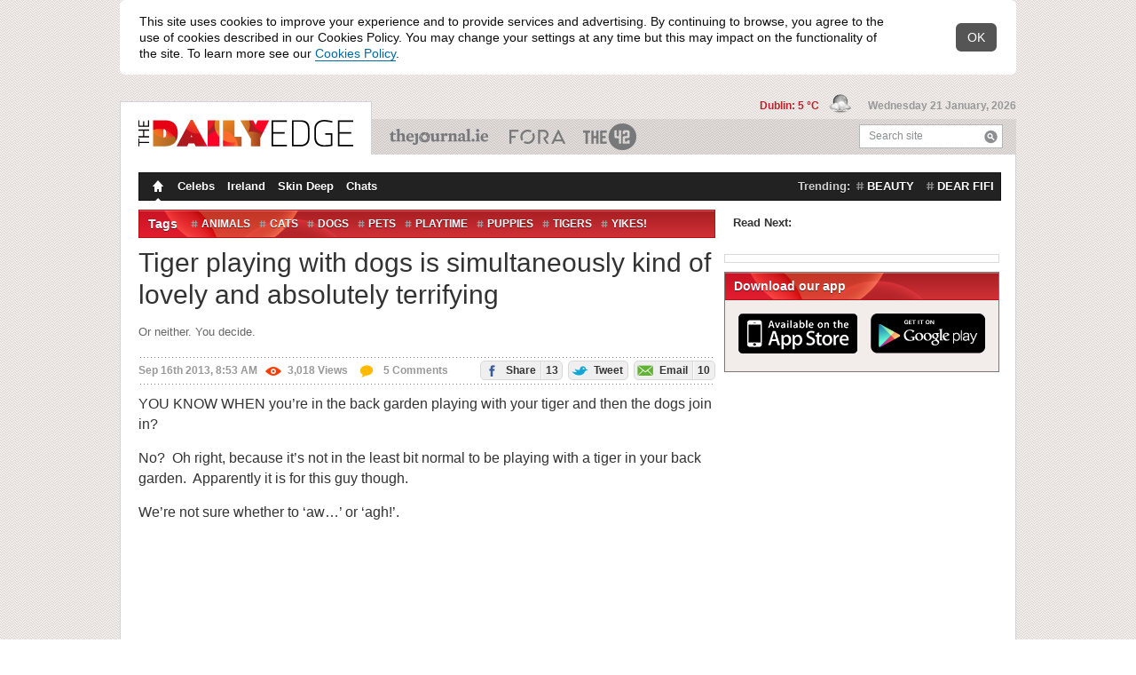

--- FILE ---
content_type: text/html; charset=utf-8
request_url: https://www.dailyedge.ie/tiger-plays-with-dogs-1085038-Sep2013/?utm_source=thedailyedge
body_size: 15870
content:
<!DOCTYPE html PUBLIC "-//W3C//DTD XHTML 1.0 Transitional//EN" "http://www.w3.org/TR/xhtml1/DTD/xhtml1-transitional.dtd">
<html xmlns="http://www.w3.org/1999/xhtml"  class="theme--thedailyedge new-tag-design-feature-flag new-masthead-design-feature-flag new-compact-masthead-design-feature-flag viewable-ads new-spotlight-design-feature-flag" style="" lang="en" xml:lang="en" xmlns:og="http://opengraphprotocol.org/schema/">
    <head>

        <script type="text/javascript" src="//b0.thejournal.ie/meta/js/meta-bugfix.js?v=20250505"></script>
        
        <meta http-equiv="Content-Type" content="text/html; charset=utf-8" />
        <title>Tiger playing with dogs is simultaneously kind of lovely and absolutely terrifying</title>
        <script src="//d2wy8f7a9ursnm.cloudfront.net/v7/bugsnag.min.js"></script>
<script type="text/javascript"  src="//b0.thejournal.ie/bugsnag/js/bugsnag-fallback-dummy-object.js"></script>
<script type="application/json" id="bugsnagConfig">{"apiKey":"d8ea1607a1890612140d557a3e0159b8","releaseStage":"production","appVersion":"20260120200025"}</script>
<script>
    let bugsnagConfig = JSON.parse(document.getElementById("bugsnagConfig").innerHTML);
    Bugsnag.start(bugsnagConfig)
</script>
        <div class="page-section">
<div style="display: none" id="notify-container">
    <div class="notify-text">
        This site uses cookies to improve your experience and to provide services and advertising.
        By continuing to browse, you agree to the use of cookies described in our Cookies Policy.
        You may change your settings at any time but this may impact on the functionality of the site.
        To learn more see our <a href="/cookies-privacy-policy/" rel="external" target="_blank">Cookies Policy</a>.
    </div>
    <div class="notify-close">
        <span>OK</span>
    </div>
</div>
</div>
    <script type="text/javascript">

        var CookieConsentBanner = {
            closed: false,
        };
        var CookieConsentListener = {};
        CookieConsentListener.onFunctionalConsentChange = function(callback) {};
        CookieConsentListener.onPerformanceConsentChange = function(callback) {};
        CookieConsentListener.onTargetingConsentChange = function(callback) {};

        var CookieConsentRepository = {};
        CookieConsentRepository.fetch = function(callback) {
            return {
                performance: true,
                targeting: true
            }
        };
        CookieConsentRepository.hasUserDecided = function () {
            return false;
        }

        CookieConsentBanner.whenReady = function () {
            var intervalDelayInMs = 10;

            return new Promise(function (resolve, reject) {
                var waitForDom = setInterval(function () {
                    if (document.readyState === "loading") {
                        return;
                    }

                    if (document.getElementById('notify-container') === null) {
                        reject("Cookie notice element not found");
                    }

                    clearInterval(waitForDom);

                    resolve();
                }, intervalDelayInMs)
            });
        }

        CookieConsentBanner.onClose = function () {
            var intervalDelayInMs = 10;

            return new Promise(function (resolve, reject) {
                var waitForClosed = setInterval(function () {
                    if ((!CookieConsentBanner.closed)) {
                        return;
                    }

                    clearInterval(waitForClosed);

                    resolve();
                }, intervalDelayInMs)
            });
        }

        // Existing cookie notice logic
        document.addEventListener("DOMContentLoaded", function() {
            var cookieNotification = document.getElementById('notify-container');
            if (!cookieNotification) {
                return;
            }
            cookieNotification.style.display = 'block';
        });

        function setCookieNotice() {
            $.cookie('cookies_notice', "1", {
                expires: 1095,
                path: "/"
            });
        }

        var i;
        var closeButtons = document.getElementsByClassName('notify-close');
        for (i = 0; i < closeButtons.length; i++) {
            closeButtons[i].addEventListener('click', function(){
                setCookieNotice();
                $("#notify-container").hide();
                CookieConsentBanner.closed = true;
            });
        }

        var notifyContainer = document.getElementById('notify-container');
        var notifyLinks = notifyContainer ? notifyContainer.getElementsByTagName('a') : [];
        for (i = 0; i < notifyLinks.length; i++) {
            notifyLinks[i].addEventListener('click', function(e){
                e.preventDefault();
                setCookieNotice();
                location.href = $(this).attr('href');
            });
        }



    </script>

        
        <meta name="author" content="Louise McSharry"/>
                    <link href="//b0.thejournal.ie/desktop/i/thedailyedge/favicon.ico" type="image/x-icon" rel="icon" />
            <link href="//b0.thejournal.ie/desktop/i/thedailyedge/favicon.ico" type="image/x-icon" rel="shortcut icon" />
            <link href="//b0.thejournal.ie/desktop/i/thedailyedge/apple-touch-icon.png" rel="apple-touch-icon" />
        
        <link href="https://fonts.googleapis.com/css?family=Source+Sans+Pro:200,200i,300,300i,400,400i,600,600i,700,700i,900,900i" rel="stylesheet">
                    <meta property="al:ios" name="al:ios" />            <meta property="al:ios:url" name="al:ios:url" content="dailyedgeie://article/1085038" />
            <meta property="al:ios:app_name" name="al:ios:app_name" content="DailyEdge.ie" />
            <meta property="al:ios:app_store_id" name="al:ios:app_store_id" content="665198243" />
                        <meta property="al:ios:url" name="al:ios:url" content="jrnl://article/1085038" />
            <meta property="al:ios:app_name" name="al:ios:app_name" content="TheJournal.ie" />
            <meta property="al:ios:app_store_id" name="al:ios:app_store_id" content="409359491" />
                        <meta property="al:android" name="al:android" />            <meta property="al:android:url" name="al:android:url" content="dailyedgeie://article/1085038?source=fbal" />
            <meta property="al:android:app_name" name="al:android:app_name" content="DailyEdge.ie" />
            <meta property="al:android:package" name="al:android:package" content="com.distilledmedia.dailyedge" />
                        <meta property="al:android:url" name="al:android:url" content="jrnl://article/1085038" />
            <meta property="al:android:app_name" name="al:android:app_name" content="TheJournal.ie" />
            <meta property="al:android:package" name="al:android:package" content="com.distilledmedia.thejournal" />
            <meta name="apple-itunes-app" content="app-id=665198243, app-argument=https://www.dailyedge.ie/tiger-plays-with-dogs-1085038-Sep2013/">
<script type="text/javascript">
    document.documentElement.className+=' js';
    var ajaxurl = '//www.dailyedge.ie/ajax.php';
    var stats_url = 'https://www.dailyedge.ie/statsscript.php';
    var current_url = 'www.dailyedge.ie/tiger-plays-with-dogs-1085038-Sep2013/?utm_source=thedailyedge';
    var load_time = '2026-01-21 04:41:23';
    var current_post_id = 1085038;
    var current_post_permalink = 'https://www.dailyedge.ie/tiger-plays-with-dogs-1085038-Sep2013/';
    var stats_key = "c9f8d8037ed62f43b2f8a6f85ff8507a";
    var wp_logged_in = false;
    var current_title = "Tiger playing with dogs is simultaneously kind of lovely and absolutely terrifying";
    var current_content_classification = "";
    var current_primary_category = "";


    window.jrnl_social_connected = false;

    var _sf_startpt=(new Date()).getTime()

    var app_cookie_domain = '.dailyedge.ie';
    var session_domain = "https://www.thejournal.ie";
    var root_domain = "thejournal.ie";
</script>
<script type="text/javascript" src="https://www.thejournal.ie/utils/sync_session_cookie.php?domain=.dailyedge.ie&loggedin=0"></script>
<script type="text/javascript">
    var sync_sess = "https://www.thejournal.ie/utils/sync_session_cookie.php?domain=.dailyedge.ie&loggedin=0";
</script>
<script type="text/javascript">
    document.domain = "dailyedge.ie";

    window.on_front = true;
                window.authenticator = '';
    window.login_expires = 1926736883;

                window.fbAsyncInit = function() {
                FB.init({appId: "116141121768215", status: true, cookie: true,
                xfbml: true});
                                        if(typeof sync_with_server != 'undefined')
                        {
                            sync_with_server();
                        }
                                    };
            (function(d){
                var js, id = 'facebook-jssdk'; if (d.getElementById(id)) {return;}
                js = d.createElement('script'); js.id = id; js.async = true;
                js.src = "//connect.facebook.net/en_US/all.js";
                d.getElementsByTagName('head')[0].appendChild(js);
            }(document));
                window.email_permission = false;
</script>
        <link rel="alternate" type="application/rss+xml" title="The Daily Edge &raquo; Feed" href="/feed/" />

                    <script src="//ajax.googleapis.com/ajax/libs/jquery/1.7.2/jquery.min.js"></script>
            <script>
                window.jQuery || document.write('<script src="https://b0.thejournal.ie/desktop/js/jquery-1.7.2.min.js"><\/script>')
            </script>
        
        <script>
            // viewability js
            _jrnl_viewability = {"enabled":true};
            _jrnl_sidebar = {"enabled":true};
        </script>

        <script type="text/javascript" src="https://www.gstatic.com/charts/loader.js"></script>
        <script src="https://unpkg.com/@dotlottie/player-component@latest/dist/dotlottie-player.mjs" type="module"></script>

        
                <script type='text/javascript'>
                    var is_box_window = false;
                    var is_box_name = '';
                </script>

            
            <script type="text/javascript" src="//b0.thejournal.ie/desktop/js/build/current-ecafca087a.js"></script>
            <script type="text/javascript" src="//b0.thejournal.ie/desktop/js/build/legacy-common-77983633fb.js"></script>

            <script type="text/javascript" src=""></script>

            <script defer src="https://www.gstatic.com/firebasejs/9.13.0/firebase-app-compat.js"></script>
<script defer src="https://www.gstatic.com/firebasejs/9.13.0/firebase-auth-compat.js"></script>
<script defer src="https://www.gstatic.com/firebasejs/ui/6.0.2/firebase-ui-auth.js"></script>
<link type="text/css" rel="stylesheet" href="https://www.gstatic.com/firebasejs/ui/6.0.2/firebase-ui-auth.css" />
<script id="google-gsi-script" src="https://accounts.google.com/gsi/client"></script>
<script type="application/json" id="firebaseConfig">{"apiKey":"AIzaSyD39iPmw7w0Tl-SXBt9dfBgWfJywmZggUU","authDomain":"www.thejournal.ie","databaseURL":"https:\/\/account-membership-prototype.firebaseio.com","projectId":"account-membership-prototype","storageBucket":"account-membership-prototype.appspot.com","messagingSenderId":"488317035541","appId":"1:488317035541:web:d743aaeed2801117"}</script>
<script type="application/json" id="googleOauth2ClientId">488317035541-o734egea7ca06up6bssj7i6hs6v8pog6.apps.googleusercontent.com</script>

            
                            <link rel='shortlink' href='https://dailyedge.ie/1085038' />
                    <link rel="stylesheet" type="text/css" href="//b0.thejournal.ie/desktop/css/build/desktop-09390e3f1f.css" />
        <link rel="stylesheet" type="text/css" href="//b0.thejournal.ie/desktop/css/build/legacy-common-9cc03a170f.css" />
        <link rel="stylesheet" type="text/css" href="//b0.thejournal.ie/merge.php?css=~thedailyedge&view_type=desktop&v=f068a609-5b88-4c96-b35c-8a60626c5549" />
        
        <meta name="description" content="Or neither. You decide." />
        <meta name="keywords" content="Animals, Cats, Dogs, pets, playtime, Puppies, Tigers, Yikes!" />
        <meta name="news_keywords" content="Animals, Cats, Dogs, pets, playtime, Puppies, Tigers, Yikes!" />
<link rel="alternate" href="android-app://com.distilledmedia.thejournal/edge_ie/article/1085038" />
<link rel="canonical" href="https://www.dailyedge.ie/tiger-plays-with-dogs-1085038-Sep2013/" /><link href="https://plus.google.com/u/0/117479407302263832775" rel="author" /><meta name="fb:app_id" content="116141121768215" />
<meta property="og:type" content="article"/>
<meta property="og:title" content="Tiger playing with dogs is simultaneously kind of lovely and absolutely terrifying"/>
<meta property="og:description" content="Or neither. You decide."/>
<meta property="og:url" content="https://www.dailyedge.ie/tiger-plays-with-dogs-1085038-Sep2013/"/>
<meta property="og:image" content="https://img2.thejournal.ie/article/1085038/river/?height=400&version=1085065"/>
<meta property="og:article:author" content="Louise McSharry"/>
<meta property="og:site_name" content="The Daily Edge"/>
<meta property="article:author" content="https://www.dailyedge.ie/author/louise-mcsharry/"/>
<meta property="article:post_date" content="2013-09-16T08:53:06+0100"/>
<meta property="article:post_modified" content="2013-09-16T09:30:22+0100"/>
<meta property="article:published_time" content="2013-09-16T08:53:06Z"/>
<meta property="article:modified_time" content="2013-09-16T09:30:22Z"/>
<meta property="fb:pages" content="412190068820103"/>
<meta name="twitter:card" content="summary_large_image" >
<meta name="twitter:image" content="https://img2.thejournal.ie/article/1085038/listing?version=1085065&amp;width=590" >
<meta name="twitter:title" content="Tiger playing with dogs is simultaneously kind of lovely and absolutely terrifying" >
<meta name="twitter:url" content="https://www.dailyedge.ie/tiger-plays-with-dogs-1085038-Sep2013/" >
<meta name="twitter:description" content="Or neither. You decide." >
<meta name="twitter:site" content="@dailyedge" >


<meta name="twitter:app:name:iphone" content="DailyEdge.ie" >
<meta name="twitter:app:name:ipad" content="DailyEdge.ie" >
<meta name="twitter:app:name:googleplay" content="DailyEdge.ie" >
<meta name="twitter:app:id:iphone" content="665198243" >
<meta name="twitter:app:id:ipad" content="665198243" >
<meta name="twitter:app:id:googleplay" content="com.distilledmedia.dailyedge" >

<meta name="twitter:app:url:iphone" content="dailyedgeie://article/1085038/?app=Twitter&amp;callback=twitter%3A%2F%2F" >
<meta name="twitter:app:url:ipad" content="dailyedgeie://article/1085038/?app=Twitter&amp;callback=twitter%3A%2F%2F" >
<meta name="twitter:app:url:googleplay" content="dailyedgeie://article/1085038/?app=twitter" >
<script>
    var commentSec = {
        token : "3f169068d"
    }
</script>

                    <script id="jml-nca-settings" type="application/json">
                {"units":["thejournal_web_more_stores_article","thejournal_web_more_stores_carousel"]}
            </script>
        
<script type="text/javascript">
    if (typeof gtag === "undefined") {
        window.dataLayer = window.dataLayer || [];
        gtag = function(){dataLayer.push(arguments);}
    }
    gtag('set', { 'send_page_view': false });

    var cookieConsent = CookieConsentRepository.fetch();

    gtag('consent', 'default', {
        'ad_storage': cookieConsent.targeting ? "granted" : "denied",
        'ad_user_data': cookieConsent.targeting ? "granted" : "denied",
        'ad_personalization': cookieConsent.targeting ? "granted" : "denied",
        'analytics_storage': cookieConsent.performance ? "granted" : "denied"
    });
</script>

<script type='text/javascript'>
    var googletag = googletag || {};
    googletag.cmd = googletag.cmd || [];
    (function() {
        function loadGpt() {
            const gads = document.createElement('script');
            gads.async = true;
            gads.type = 'text/javascript';
            gads.src = 'https://securepubads.g.doubleclick.net/tag/js/gpt.js';
            document.head.appendChild(gads);
        }
        const ncaScript = document.createElement('script');
        ncaScript.src = 'https://nca.jrnl.ie/nca-journal.v64.min.js';
        ncaScript.async = true;
        ncaScript.onload = loadGpt;
        ncaScript.onerror = loadGpt;
        document.head.appendChild(ncaScript);
    })();
</script>

<script type='text/javascript'>

googletag.cmd.push(function() {

    if (CookieConsentRepository.hasUserDecided() === false) {
        console.log("User Consent: Google Ads disable initial load");
        googletag.pubads().disableInitialLoad();
    }

    var consent = CookieConsentRepository.fetch();
    console.log("User Consent: Google Ads " + (consent.targeting ? "enabled" : "disabled"));

    CookieConsentListener.onTargetingConsentChange(function (hasTargetingConsent) {

        gtag('consent', 'update', {
            'ad_storage': hasTargetingConsent ? "granted" : "denied",
            'ad_user_data': hasTargetingConsent ? "granted" : "denied",
            'ad_personalization': hasTargetingConsent ? "granted" : "denied",
        });

                    googletag.pubads().refresh();
                console.log("User Consent: Google Ads " + (hasTargetingConsent ? "enabled" : "disabled"));
    });
googletag.pubads().setTargeting('platform', 'desktop');
googletag.pubads().setTargeting('sitemode', 'default');

googletag.pubads().setTargeting('site', 'thedailyedge');
googletag.pubads().setTargeting('publication', 'thedailyedge');
googletag.pubads().setTargeting('section', "article");
googletag.pubads().setTargeting('tags', ["animals","cats","dogs","pets","playtime","puppies","tigers","yikes"]);
googletag.pubads().setTargeting('targeting-key', ["animals","cats","dogs","pets","playtime","puppies","tigers","yikes"]);
                googletag.pubads().setTargeting('targetingkey', ["animals","cats","dogs","pets","playtime","puppies","tigers","yikes"]);
                googletag.pubads().setTargeting('admantxcustom', ["BrandSafety_Diageo_1","BrandSafety_Diageo_2"]);
                googletag.pubads().setTargeting('tiling', '5');
googletag.pubads().setTargeting('pageid', 'id-1085038');
    
//googletag.pubads().disableInitialLoad();

    googletag.pubads().setTargeting('weatherstate', "38");


googletag.pubads().enableSingleRequest();

googletag.pubads().setPublisherProvidedId('a63f8919-93c9-4ba7-be51-7010ae7217f3');

    googletag.pubads().collapseEmptyDivs();
    googletag.enableServices();

    googletag.pubads().addEventListener('slotOnload', function(event) {
        if (event.slot.getAdUnitPath() === "/5512429/journalmedia/42_desktop_article_inline") {
            let adContainer = document.getElementById("mid-article-riverblock");
            let adFrame = adContainer.querySelector("iframe");

            let adFrameIsDisplayed = adFrame.style.display !== "none";
            let adSizeIs1x1 = adFrame.width === "1" && adFrame.height === "1";

            if (adFrameIsDisplayed && !adSizeIs1x1) {
                adContainer.style.display = "block";
            }
        }
    });

    if (stickyAdverts) {
        googletag.pubads().addEventListener('slotOnload', function(event) {
            stickyAdverts.onAdLoaded(event.slot.getAdUnitPath());
        });
    }

});
</script>

    <script type="application/json" id="advertisingTargets">[{"key":"targeting-key","values":["animals","cats","dogs","pets","playtime","puppies","tigers","yikes"]},{"key":"targetingkey","values":["animals","cats","dogs","pets","playtime","puppies","tigers","yikes"]},{"key":"admantxcustom","values":["BrandSafety_Diageo_1","BrandSafety_Diageo_2"]}]</script>


        <!-- IE9 Pinning -->
        <meta name="application-name" content="TheJournal" />
        <meta name="msapplication-tooltip" content="TheJournal.ie - Read, Share and Shape the news" />
        <meta name="msapplication-starturl" content="https://www.thejournal.ie/" />
        <meta name="msapplication-task" content="name=The 9 at 9;action-uri=https://www.thejournal.ie/9at9;icon-uri=//b0.thejournal.ie/redesign/i/thejournal/favicon.ico" />
        <meta name="msapplication-task" content="name=The 42;action-uri=https://www.the42.ie/;icon-uri=//b0.thejournal.ie/desktop/i/the42/favicon.ico" />
        <meta name="msapplication-task" content="name=Business Etc;action-uri=https://businessetc.thejournal.ie/;icon-uri=//b0.thejournal.ie/desktop/i/businessetc/favicon.ico" />
        <meta name="msapplication-task" content="name=DailyEdge.ie;action-uri=https://thedailyedge.thejournal.ie/;icon-uri=//b0.thejournal.ie/desktop/i/thedailyedge/favicon.ico" />
        <meta name="msapplication-task" content="name=Irish News;action-uri=https://www.thejournal.ie/irish/;icon-uri=//b0.thejournal.ie/redesign/i/thejournal/favicon.ico" />
        <!-- /IE9 Pinning -->


        <script src='https://www.google.com/recaptcha/api.js'></script>
        
        
            </head>

    
    <!--[if IE 6]><body class="ie ie6 ie-lt8 "><![endif]-->
    <!--[if IE 7]><body class="ie ie7 ie-lt8 "><![endif]-->
    <!--[if IE 8]><body class="ie ie8 "><![endif]-->
    <!--[if gte IE 9]><body class="ie9up "><![endif]-->
    <!--[if !IE]><!-->
    <body class="nie ">
    <!--<![endif]-->
        <script async src="https://www.googletagmanager.com/gtag/js?id=UA-17456403-35"></script>
<script type="application/json" id="gtag-property-ids">["UA-17456403-35"]</script>
<script type="text/javascript">
    if (typeof gtag === "undefined") {
        window.dataLayer = window.dataLayer || [];
        gtag = function(){dataLayer.push(arguments);}
    }
    gtag('set', { 'send_page_view': false });

    (function(){

        function GoogleAnalytics(propertyIds, user) {
            this.propertyIds = propertyIds;
            this.user = user;
            this.hasSentPageView = false;
            this.hasSentTakeoverImpression = false;
        }

        GoogleAnalytics.prototype.disableCookies = function () {
            this.propertyIds.forEach(function (propertyId) {
                window['ga-disable-' + propertyId] = true;
            });
        };

        GoogleAnalytics.prototype.enableCookies = function () {
            this.propertyIds.forEach(function (propertyId) {
                window['ga-disable-' + propertyId] = false;
            });
        };

        GoogleAnalytics.prototype.grantConsent = function () {
            gtag('consent', 'update', {
                'analytics_storage': "granted"
            });
        };

        GoogleAnalytics.prototype.revokeConsent = function () {
            gtag('consent', 'update', {
                'analytics_storage': "denied"
            });
        };

        GoogleAnalytics.prototype.sendPageView = function () {
            if (this.hasSentPageView !== false) {
                return;
            }

            if (typeof commentsAnalytics !== "undefined") {
                commentsAnalytics.onPageView();
            } else {
                gtag('event', 'page_view');
            }

            this.hasSentPageView = true;
        };

        GoogleAnalytics.prototype.load = function () {
            var config = this.addUserPropertiesToConfig(config = {
                send_page_view: false,
            });

            gtag('js', new Date());
            this.propertyIds.forEach(function (propertyId) {
                gtag('config', propertyId, config);
            });
        };

        GoogleAnalytics.prototype.sendTakeoverImpression = function () {
            if (typeof takeover === 'undefined' || this.hasSentTakeoverImpression) {
                return;
            }

            takeover.sendImpressionEvent();
            this.hasSentTakeoverImpression = true;
        };

        GoogleAnalytics.prototype.consentGrantedOnLoad = function () {
            this.enableCookies();
            this.load();
            this.sendPageView();
            this.sendTakeoverImpression();
        };

        GoogleAnalytics.prototype.consentGrantedByUser = function () {
            this.enableCookies();
            this.grantConsent();
            this.sendPageView();
            this.sendTakeoverImpression();
        }

        GoogleAnalytics.prototype.consentRevokedOnLoad = function () {
            this.disableCookies();
            this.revokeConsent();
            this.load();
        }

        GoogleAnalytics.prototype.consentRevokedByUser = function () {
            this.disableCookies();
        }

        GoogleAnalytics.prototype.addUserPropertiesToConfig = function (config) {
            if (this.user) {
                config.user_id = this.user.id;
                config.dimension3 = this.user.has_contributed === true ? 1 : 0;
                config.user_properties = {
                    'is_42_subscriber' : false
                };
            }

            return config;
        }

        function boot(user)
        {
            var googleAnalytics = new GoogleAnalytics(
                JSON.parse(document.getElementById("gtag-property-ids").innerText),
                user
            );

            if (CookieConsentRepository.fetch().performance) {
                googleAnalytics.consentGrantedOnLoad();
            } else {
                googleAnalytics.consentRevokedOnLoad();
            }

            CookieConsentListener.onPerformanceConsentChange(function(hasPerformanceConsent) {
                if (hasPerformanceConsent) {
                    googleAnalytics.consentGrantedByUser();
                } else {
                    googleAnalytics.consentRevokedByUser();
                }
            });
        }

        document.addEventListener('DOMContentLoaded', function() {
            if (typeof auth === 'undefined') {
                boot();
                return;
            }
            auth.whenReady().then(
                function () {
                    boot(userRepository.get());
                },
                function ()  {
                    boot();
                }
            );

            auth.addEventListener('auth.user.logged_in', function (payload) {
                const user = payload.user;

                if (!user || !user.id) {
                    return;
                }

                gtag('set', {'user_id': user.id});
            })
        });
    }());
</script>
        
        <div class="page-section">
<div class="masthead content">
    <ul class="publications">

        <li class="main">
            <div>
                <a href="https://www.dailyedge.ie/">
                    <img src="//b0.thejournal.ie/desktop/i/thedailyedge/logo.png"
                         width="242"
                         height="30"
                         class="color_logo" />
                    <img src="//b0.thejournal.ie/desktop/i/thedailyedge/white-logo.png" class="print_hidden" />
                </a>
            </div>
        </li>

                    <li class="theJournal">
                <a href="https://www.thejournal.ie/">TheJournal.ie</a>
            </li>
                    <li class="businessETC">
                <a href="https://fora.ie/">Business ETC</a>
            </li>
                    <li class="theScore">
                <a href="https://www.the42.ie/">The 42</a>
            </li>
        
        <li class="search">
            <form action="/submit.php" method="get" class="searchForm" id="searchForm">
                <input type="text" name="st" id="search" value=""/>
                <label for="search">Search site</label>
                <button type="submit" class="icon iconSearch">Search</button>
            </form>
        </li>
    </ul>

    <div class="today">

                    <span class="weather">
                <a title="A couple of showers; breezy this morning" href="https://www.dailyedge.ie/weather/">
                    Dublin: 5 &deg;C
                </a>
                <img style="margin-left: 8px;" src="//b0.thejournal.ie/desktop/i/weather-icons/xsmall/38.png" width="25" height="25">
            </span>
        
        <span class="date">Wednesday 21 January, 2026</span>

    </div>
</div>
</div>
                        <div class="page-section comments-side-panel">
        <div class="mainContainer content" id="scroll-header">
        <div id="header_leaderboard_container">
    <center id="header_leaderboard" class="header_leaderboard article_leaderboard">
        <div style='width: 970px;'><div id='div-gpt-ad-1365092406213-0'>
<script type='text/javascript'>
googletag.cmd.push(function() { googletag.display('div-gpt-ad-1365092406213-0'); });
</script>
</div></div>    </center>
</div>
            <div class="container navigation">
    <ul class="menu tablecell">
        <li><a href="https://www.dailyedge.ie"
            class="homepage active icon iconHomepage">Homepage</a></li>
                    <li>
                <a                     href="https://www.dailyedge.ie/celebs/">
                    Celebs                </a>
            </li>
                    <li>
                <a                     href="https://www.dailyedge.ie/ireland/">
                    Ireland                </a>
            </li>
                    <li>
                <a                     href="https://www.dailyedge.ie/skin-deep/">
                    Skin Deep                </a>
            </li>
                    <li>
                <a                     href="https://www.dailyedge.ie/chats/">
                    Chats                </a>
            </li>
            </ul>
            <div class="navigationTrendingTags">
            <strong>Trending:</strong>
            <ul class="tablecell">
                                    <li>
                        <a href="https://www.dailyedge.ie/beauty/news/" class="tag">beauty</a>
                    </li>
                                    <li>
                        <a href="https://www.dailyedge.ie/dear-fifi/news/" class="tag">dear fifi</a>
                    </li>
                            </ul>
        </div>
    </div>                        
<div class="mainContent container  ">

<div class="river span-8" itemscope itemtype="https://schema.org/Article" id="scroll-header">

<meta itemprop="image" content="https://c0.thejournal.ie/media/2013/09/tiger-12-752x501.png" />

    <div class="sectionSeparator dropdown dropdownTags">
        <h3>Tags</h3>

        <ul class="tags tablecell">
                            <li>
                    <a class="tag" rel="tag" href="https://www.dailyedge.ie/animals/news/">Animals</a>
                </li>
                            <li>
                    <a class="tag" rel="tag" href="https://www.dailyedge.ie/cats/news/">Cats</a>
                </li>
                            <li>
                    <a class="tag" rel="tag" href="https://www.dailyedge.ie/dogs/news/">Dogs</a>
                </li>
                            <li>
                    <a class="tag" rel="tag" href="https://www.dailyedge.ie/pets/news/">pets</a>
                </li>
                            <li>
                    <a class="tag" rel="tag" href="https://www.dailyedge.ie/playtime/news/">playtime</a>
                </li>
                            <li>
                    <a class="tag" rel="tag" href="https://www.dailyedge.ie/puppies/news/">Puppies</a>
                </li>
                            <li>
                    <a class="tag" rel="tag" href="https://www.dailyedge.ie/tigers/news/">Tigers</a>
                </li>
                            <li>
                    <a class="tag" rel="tag" href="https://www.dailyedge.ie/yikes/news/">Yikes!</a>
                </li>
                    </ul>
        <a class="dropdownHandle" href="#" title="See other tags"><span class="icon iconDropdownClosed">See other tags</span></a>
        <div class="dropdownContent">
            <h3>Tags</h3>
        </div>
    </div>

<div class="post postMain  postMainLandscape redesign-desktop-breakpoint">

    
            
        <h1 itemprop="headline">Tiger playing with dogs is simultaneously kind of lovely and absolutely terrifying</h1>

        <h2 class="main_excerpt" itemprop="description">Or neither. You decide.</h2>

        <div class="infos border">

                                        
            <div class="metadata">
                <span class="date">
                    Sep 16th 2013, 8:53 AM                </span>
                <span class="views">
                    <span class="red-views icon iconViewVeryPopular"></span>3,018<span class="show-on-desktop">  Views</span>                </span>
                <a href="https://www.dailyedge.ie/tiger-plays-with-dogs-1085038-Sep2013/#comments" title="Comment on Tiger playing with dogs is simultaneously kind of lovely and absolutely terrifying" class="comments-count">
                    <span class="icon iconCommentPopular"></span> 5<span class="show-on-desktop"> Comments</span>                </a>
            </div>

            <span class="share"><a href="https://www.facebook.com/dialog/feed?app_id=116141121768215&display=popup&link=https%3A%2F%2Fwww.dailyedge.ie%2Ftiger-plays-with-dogs-1085038-Sep2013%2F&picture=https%3A%2F%2Fc0.thejournal.ie%2Fmedia%2F2013%2F09%2Ftiger-12-197x197.png&name=Tiger+playing+with+dogs+is+simultaneously+kind+of+lovely+and+absolutely+terrifying&description=Or+neither.+You+decide.&message=&redirect_uri=https%3A%2F%2Fthejournal.ie%2Futils%2Ffb_post.php%3Fp_id%3D1085038 " target="_blank" title="Share on Facebook" class="open-window social"><span class="icon iconFacebook"></span> Share<span class="number">13</span></a> <a href="https://twitter.com/share?url=https%3A%2F%2Fdailyedge.ie%2F1085038&text=Tiger+playing+with+dogs+is+simultaneously+kind+of+lovely+and+absolutely+terrifying+%28via+%40dailyedge%29&related=@dailyedge" target="_blank" title="Tweet this" class="open-window social share-twitter twitter-tweet jrnl-tweet-1085038"><span class="icon iconTwitter"></span> Tweet</a> <a href="https://www.dailyedge.ie/tiger-plays-with-dogs-1085038-Sep2013/#EmailArticle" title="Email this article" class="social share-email lightboxTrigger"><span class="icon iconEmailSend"></span> Email<span class="number">10</span></a></span>
        </div>
    
    <div class="text" itemprop="articleBody">
        
        <div id="articleContent">

            
            <p>YOU KNOW WHEN you’re in the back garden playing with your tiger and then the dogs join in?</p>
<p>No?  Oh right, because it’s not in the least bit normal to be playing with a tiger in your back garden.  Apparently it is for this guy though.</p>
<p><div id="mid-article-riverblock" class="content_riverblock" style="display: none;"><div class="content_riverblock_title">Advertisement</div><div id='div-gpt-ad-1365092406213-1'>
<script type='text/javascript'>
googletag.cmd.push(function() { googletag.display('div-gpt-ad-1365092406213-1'); });
</script>
</div></div></p>
<p>We’re not sure whether to ‘aw…’ or ‘agh!’.</p>
<p>
                <div class="videowrapper">
                    <iframe class="youtube-player" 
                        type="text/html" 
                        width="650" 
                        height="354"
                         src="https://www.youtube.com/embed/Kh7SGuHn7gU?wmode=transparent&start=" 
                        frameborder="0"
                    ></iframe>
                 </div></p>

<p style="text-align: right;"><em><a dir="ltr" href="http://www.youtube.com/user/oomyfok?feature=watch">michael jamison</a> via <a href="http://dailypicksandflicks.com/2013/09/14/tiger-plays-with-two-dogs-video/">DPAF</a></em></p>
<h3><a href="http://www.dailyedge.ie/band-pun-cover-art-1037244-Sep2013/">What happens when our favourite bands and foods collide?&gt;</a></h3>
<h3><a href="http://www.dailyedge.ie/cat-person-signs-1045906-Sep2013/">You know you’re a cat person when…&gt;</a></h3>

            </div>
        </div>
    </div>

        <!-- About the author v2 -->
        <div class="articleExtraDetails clearfix border">
                    <div class="author_info">
        <h4>About the author:</h4>
        <div class="author_avatar" >
                            <a href="https://www.dailyedge.ie/author/louise-mcsharry/2078/">
                    <img src="https://f3.thejournal.ie/media/2013/05/Louise-copy-133x133.jpg" height="70" width="70">                </a>
                    </div>
        <div class="author_details">
        <div class="print_hidden section_lead">About the author</div>
        <div class="contact_box auth_named_desc">
                <span class="name">
                    Louise McSharry                </span>
                    </div>
                            <div class="contact_box">
                <a href="mailto:Louise@dailyedge.ie">
                    <span class="icon iconEmailSmall"></span><span
                        class="contact_link">Louise@dailyedge.ie</span>
                </a>
            </div>
                            <div class="contact_box">
            <a rel="author" href="https://www.dailyedge.ie/author/louise-mcsharry/2078/"><span class="icon iconAuthorMore"></span>See more articles by Louise McSharry</a>
        </div>
                    </div>
                </div>
                    <div class="post_info">
                <h4>Contribute to this story:</h4>
                <div class="story_contribution">
                                        <div class="contact_box">
                        <a href="mailto:corrections@thejournal.ie?subject=Correction%20from%20a%20reader&body=Tiger+playing+with+dogs+is+simultaneously+kind+of+lovely+and+absolutely+terrifying%0D%0Ahttps%3A%2F%2Fwww.dailyedge.ie%2Ftiger-plays-with-dogs-1085038-Sep2013%2F"
                           target="_blank" title="Corrections">
                            <span class="icon iconCorrectionLink"></span>Send a Correction
                        </a>
                    </div>
                </div>
            </div>
        </div>
        <!-- /About the author -->
        
    <div id="storage_read_next_bottom" class="read_next_block in_article clearfix " >
        <h3>Read next:</h3>
    </div>

<script type="text/javascript">
    var newest_articles = [{"id":4566581,"title":"Bye from DailyEdge.ie, and thanks for all the memories","permalink":"https:\/\/www.dailyedge.ie\/bye-from-dailyedge-4566581-Mar2019\/","stats":"<span class=\"red-views icon iconViewVeryPopular\"><\/span>117,608<span class=\"show-on-desktop\">  Views<\/span>","primary_tag":{"slug":"https:\/\/www.dailyedge.ie\/sweet-sorrow\/news\/","name":"sweet sorrow"},"image":"<div id=\"read_next_banner\"><a href=\"https:\/\/www.dailyedge.ie\/bye-from-dailyedge-4566581-Mar2019\/\"><img src=\"https:\/\/c3.thejournal.ie\/media\/2019\/03\/pastedimage-45253-2-290x120.png\"  id=\"r_n_image\" <\/a><\/div>","no_image":""},{"id":4562992,"title":"Taylor Jenkins Reid on writing the book that captured Reese Witherspoon's heart","permalink":"https:\/\/www.dailyedge.ie\/taylor-jenkins-reid-daisy-jones-and-the-six-reese-witherspoon-4562992-Mar2019\/","stats":"<span class=\"red-views icon iconViewVeryPopular\"><\/span>26,249<span class=\"show-on-desktop\">  Views<\/span>","primary_tag":{"slug":"https:\/\/www.dailyedge.ie\/daisy-jones-and-the-six\/news\/","name":"daisy jones and the six"},"image":"<div id=\"read_next_banner\"><a href=\"https:\/\/www.dailyedge.ie\/taylor-jenkins-reid-daisy-jones-and-the-six-reese-witherspoon-4562992-Mar2019\/\"><img src=\"https:\/\/c1.thejournal.ie\/media\/2019\/03\/river-110-290x120.png\"  id=\"r_n_image\" <\/a><\/div>","no_image":""},{"id":4566914,"title":"What Beer Belongs In Your Bag of Cans? ","permalink":"https:\/\/www.dailyedge.ie\/bag-of-cans-cans-quiz-4566914-Mar2019\/","stats":"<span class=\"red-views icon iconViewVeryPopular\"><\/span>31,001<span class=\"show-on-desktop\">  Views<\/span>","primary_tag":{"slug":"https:\/\/www.dailyedge.ie\/bag-o-cans\/news\/","name":"bag o cans"},"image":"<div id=\"read_next_banner\"><a href=\"https:\/\/www.dailyedge.ie\/bag-of-cans-cans-quiz-4566914-Mar2019\/\"><img src=\"https:\/\/c1.thejournal.ie\/media\/2019\/03\/pastedimage-259-2-290x120.png\"  id=\"r_n_image\" <\/a><\/div>","no_image":""},{"id":4566682,"title":"Here's our Spotify playlist of 30 songs that'll make you want to dig out your McKenzie tracksuit","permalink":"https:\/\/www.dailyedge.ie\/songs-that-will-make-you-want-to-dig-out-your-mckenzie-tracksuit-4566682-Mar2019\/","stats":"<span class=\"red-views icon iconViewVeryPopular\"><\/span>38,526<span class=\"show-on-desktop\">  Views<\/span>","primary_tag":{"slug":"https:\/\/www.dailyedge.ie\/de-playlist\/news\/","name":"de playlist"},"image":"<div id=\"read_next_banner\"><a href=\"https:\/\/www.dailyedge.ie\/songs-that-will-make-you-want-to-dig-out-your-mckenzie-tracksuit-4566682-Mar2019\/\"><img src=\"https:\/\/c0.thejournal.ie\/media\/2019\/03\/facebooktweets-3-290x120.png\"  id=\"r_n_image\" <\/a><\/div>","no_image":""},{"id":4526964,"title":"Juggling motherhood and a Masters: How one 26-year-old navigates the challenges","permalink":"https:\/\/www.dailyedge.ie\/a-mothers-story-4526964-Mar2019\/","stats":"<span class=\"red-views icon iconViewVeryPopular\"><\/span>16,958<span class=\"show-on-desktop\">  Views<\/span>","primary_tag":{"slug":"https:\/\/www.dailyedge.ie\/motherhood-and-masters\/news\/","name":"Motherhood and Masters"},"image":"<div id=\"read_next_banner\"><a href=\"https:\/\/www.dailyedge.ie\/a-mothers-story-4526964-Mar2019\/\"><img src=\"https:\/\/c2.thejournal.ie\/media\/2019\/03\/shutterstock_158265965-290x120.jpg\"  id=\"r_n_image\" <\/a><\/div>","no_image":""},{"id":4566658,"title":"What to watch on TV tonight: Friday ","permalink":"https:\/\/www.dailyedge.ie\/television-friday-4566658-Mar2019\/","stats":"<span class=\"red-views icon iconViewVeryPopular\"><\/span>18,028<span class=\"show-on-desktop\">  Views<\/span>","primary_tag":{"slug":"https:\/\/www.dailyedge.ie\/tv-picks\/news\/","name":"tv picks"},"image":"<div id=\"read_next_banner\"><a href=\"https:\/\/www.dailyedge.ie\/television-friday-4566658-Mar2019\/\"><img src=\"https:\/\/c1.thejournal.ie\/media\/2019\/03\/pastedimage-61533-290x120.png\"  id=\"r_n_image\" <\/a><\/div>","no_image":""},{"id":4532214,"title":"Dear Fifi: I keep trying - but how do I help my girlfriend with her career? ","permalink":"https:\/\/www.dailyedge.ie\/dear-fifi-43-4532214-Mar2019\/","stats":"<span class=\"red-views icon iconViewVeryPopular\"><\/span>18,504<span class=\"show-on-desktop\">  Views<\/span>","primary_tag":{"slug":"https:\/\/www.dailyedge.ie\/dear-fifi\/news\/","name":"dear fifi"},"image":"<div id=\"read_next_banner\"><a href=\"https:\/\/www.dailyedge.ie\/dear-fifi-43-4532214-Mar2019\/\"><img src=\"https:\/\/c3.thejournal.ie\/media\/2019\/03\/afi-copy-62-290x120.png\"  id=\"r_n_image\" <\/a><\/div>","no_image":""}];
    var popular_articles = [];

    if( typeof(current_post_id) != 'undefined' && !isNaN(current_post_id))
    {
        var current_article_id = current_post_id;
    }
    else
    {
        var current_article_id = 1085038;
    }

    jQuery(document).ready(function($){
        var div_read_next = $('#storage_read_next_bottom');
        if (typeof readNext != 'undefined') {
            readNext.display_read_next_block(div_read_next);
        }
    });
</script>
<div class="lightboxes">
    <div id="EmbedArticle" class="lightbox">
            <div class="form-element border">Embed this post</div>
            <p class="">To embed this post, copy the code below on your site</p>
            <p class="">
                <label for="embedWide600">600px wide</label>
                <textarea name="embedWide600" id="embedWide600">&lt;iframe width=&quot;600&quot; height=&quot;460&quot; frameborder=&quot;0&quot; style=&quot;border:0px;&quot; src=&quot;https://www.dailyedge.ie/https://www.dailyedge.ie/tiger-plays-with-dogs-1085038-Sep2013/?embedpost=1085038&amp;width=600&amp;height=460&quot; &gt;&lt;/iframe&gt;</textarea>
            </p>
            <p class="">
                <label for="embedWide400">400px wide</label>
                <textarea name="embedWide400" id="embedWide400">&lt;iframe width=&quot;600&quot; height=&quot;460&quot; frameborder=&quot;0&quot; style=&quot;border:0px;&quot; src=&quot;https://www.dailyedge.ie/https://www.dailyedge.ie/tiger-plays-with-dogs-1085038-Sep2013/?embedpost=1085038&amp;width=400&amp;height=460&quot; &gt;&lt;/iframe&gt;</textarea>
            </p>
            <p class="">
                <label for="embedWide300">300px wide</label>
                <textarea name="embedWide300" id="embedWide300">&lt;iframe width=&quot;600&quot; height=&quot;460&quot; frameborder=&quot;0&quot; style=&quot;border:0px;&quot; src=&quot;https://www.dailyedge.ie/https://www.dailyedge.ie/tiger-plays-with-dogs-1085038-Sep2013/?embedpost=1085038&amp;width=300&amp;height=460&quot; &gt;&lt;/iframe&gt;</textarea>
            </p>
    </div>

    
<div id="EmailArticle" class="lightbox emailArticle">
    <form id="email-popup-form" method="post" >
        <input type="hidden" name="post_id" value="1085038" />
        <input type="hidden" name="action" value="post_email_form" />
        <input type="hidden" name="_csrf_token_645a83a41868941e4692aa31e7235f2" value="d8aa30d44cac1b534f5815dc04ae75911d013735">
        <div class="articleTitle form-element border">
            Email &ldquo;Tiger playing with dogs is simultaneously kind of lovely and absolutely terrifying&rdquo;.
        </div>
        <div class="form-element clearfix">
            <div class="info-block">
                <div class="form-element">
                    <label for="yourEmail">Your Email</label>
                    <input type="email" class="text" id="yourEmail" name="email-from" />
                </div>
            </div>
            <div class="info-block recipient-info">
                <div class="form-element">
                    <label for="yourEmail">Recipient's Email</label>
                    <input type="email" class="text" id="yourEmail" name="email-to" />
                </div>
            </div>
        </div>

        <div class="recaptcha-container"></div>

        <div class="clearfix">
            <button
                class="buttonSubmit"
                disabled>Submit</button>
            <img src="//b0.thejournal.ie/desktop/i/loading.gif"  width="16" height="16"  class="loading" alt="One moment..." />
        </div>

    </form>
</div>

    <div id="AlertAuthor" class="lightbox alertAuthor">
        <form id="alert-author-popup-form" method="post">
            <input type="hidden" name="post_id" value="1085038" />
            <input type="hidden" name="action" value="post_alert_form" />
            <div class="form-element border">Feedback on &ldquo;Tiger playing with dogs is simultaneously kind of lovely and absolutely terrifying&rdquo;.</div>

            <div class="form-element message">
                <div id="AlertAuthorMessage" class="field">
                    <label for="AlertAuthorMessage">Your Feedback</label>
                    <textarea name="message" id="AlertAuthorMessage"></textarea>
                </div>
            </div>
                        <div class="form-element">
                <label for="yourEmail">Your Email (optional)</label>
                <input type="email" class="text" id="yourEmail" name="email-from" />
            </div>
                        <div class="clearfix">
                <button class="buttonSubmit" type="submit">Submit</button>
                <img src=""  width="16" height="16" class="loading" alt="One moment..." />
            </div>
        </form>
    </div>
    
    
    
    <div id="ReportComment" class="lightbox alertAuthor">
        <form id="report-comment-popup-form" method="post">
            <input type="hidden" name="post_id" value="1085038" />

            <input type="hidden" name="action" value="comment_actions" />

            <input type="hidden" name="flag_comment" value="" id="report_comment_id" />
            <div class="form-element border">Report a Comment</div>

            <div class="error-message hidden"></div>

            <div class="form-element message">
                <label for="yourEmail">Please select the reason for reporting this comment.</label>
                <select name="report_comment_reason" id="report_comment_reason">
                    <option value="">
                        Please select your reason for reporting...
                    </option>
                    <option value="offensive">
                        It contains offensive language, is hateful or incites violence
                    </option>
                    <option value="libel">
                        It contains a libellous/defamatory statement
                    </option>
                    <option value="other">
                        Some other reason...
                    </option>
                </select>
            </div>

            <div class="form-element message">
                <div class="field">
                    <label>Please give full details of the problem with the comment...</label>
                    <textarea name="message" id="report_comment_details" style="height:100px"></textarea>
                </div>
            </div>

            <div class="clearfix">
                <button class="buttonSubmit" type="submit">Submit</button>
                <img src="//b0.thejournal.ie/desktop/i/loading.gif"  width="16" height="16" class="loading" alt="One moment..." />
            </div>
        </form>
    </div>
</div>

<div id="comments">
    <h2>COMMENTS (5)    </h2>
    
    <ul class="commentList border"></ul>
</div>

<div class="more-stories-wrapper-csp redesign-desktop-breakpoint">
            <div class="new-stories-container">
            <div
    class="article-redesign link-overlay-container-redesign redesign-desktop-breakpoint medium "
    id="4566581"    style="display: none;"        data-access-type="unmetered">
    <a class="link-overlay-redesign" href="https://www.dailyedge.ie/bye-from-dailyedge-4566581-Mar2019/"></a>
    <div class="article-redesign-wrapper">
        <div class="article-redesign-image-detail-wrapper">
                            <div class="img-container-redesign">
                    <img
                        class="img-redesign"
                        src="https://img2.thejournal.ie/article/4566581/river?version=4566788&width=230"
                                            />
                </div>
                        <div class="article-redesign-details content-wrapper-redesign">
                <div class="article-label"><span style="--lightmode-color: #0021FFFF; --darkmode-color: #6FE2E1FF; font-weight: 400;">sweet sorrow</span></div>                <div class="title-redesign">Bye from DailyEdge.ie, and thanks for all the memories</div>
                                                    
    <div class="metadata-redesign -metadata-redesign">
                    <div class="metadata-date-redesign">
                <div>
                                        29 Mar 2019                </div>
            </div>
                <div class="statistics-redesign">
                            <div class="statistics-item-redesign statistics-item-views-redesign -statistics-item-redesign">
                    <svg fill="none" xmlns="http://www.w3.org/2000/svg" viewBox="0 0 18 12">
                        <path
                            d="M17 6.833V1m0 0h-5.647M17 1l-5.646 6.616a.994.994 0 0 1-.754.366.994.994 0 0 1-.754-.366L7.62 5.009a.994.994 0 0 0-.754-.366.994.994 0 0 0-.755.366L1 11"
                            stroke="currentColor" stroke-linecap="round"
                            stroke-linejoin="round"/>
                    </svg>
                    <span>118k</span>
                </div>
                                </div>
    </div>
                            </div>
        </div>
            </div>
</div>
<div
    class="article-redesign link-overlay-container-redesign redesign-desktop-breakpoint medium "
    id="4562992"    style="display: none;"        data-access-type="unmetered">
    <a class="link-overlay-redesign" href="https://www.dailyedge.ie/taylor-jenkins-reid-daisy-jones-and-the-six-reese-witherspoon-4562992-Mar2019/"></a>
    <div class="article-redesign-wrapper">
        <div class="article-redesign-image-detail-wrapper">
                            <div class="img-container-redesign">
                    <img
                        class="img-redesign"
                        src="https://img2.thejournal.ie/article/4562992/river?version=4567223&width=230"
                                            />
                </div>
                        <div class="article-redesign-details content-wrapper-redesign">
                <div class="article-label"><span style="--lightmode-color: #0021FFFF; --darkmode-color: #6FE2E1FF; font-weight: 400;">daisy jones and the six</span></div>                <div class="title-redesign">Taylor Jenkins Reid on writing the book that captured Reese Witherspoon's heart</div>
                                                    
    <div class="metadata-redesign -metadata-redesign">
                    <div class="metadata-date-redesign">
                <div>
                                        29 Mar 2019                </div>
            </div>
                <div class="statistics-redesign">
                            <div class="statistics-item-redesign statistics-item-views-redesign -statistics-item-redesign">
                    <svg fill="none" xmlns="http://www.w3.org/2000/svg" viewBox="0 0 18 12">
                        <path
                            d="M17 6.833V1m0 0h-5.647M17 1l-5.646 6.616a.994.994 0 0 1-.754.366.994.994 0 0 1-.754-.366L7.62 5.009a.994.994 0 0 0-.754-.366.994.994 0 0 0-.755.366L1 11"
                            stroke="currentColor" stroke-linecap="round"
                            stroke-linejoin="round"/>
                    </svg>
                    <span>26.2k</span>
                </div>
                                        <div
    class="statistics-item-comments-redesign statistics-item-redesign -statistics-item-redesign ">
            <svg width="14" height="13" viewBox="0 0 14 13" fill="none" xmlns="http://www.w3.org/2000/svg">
            <path fill-rule="evenodd" clip-rule="evenodd" d="M1.94444 2.00272e-05C1.44109 2.00272e-05 0.951087 0.18422 0.583928 0.52314C0.215423 0.8633 0 1.33362 0 1.83335V12.5C0 12.686 0.103216 12.8566 0.267947 12.9429C0.432677 13.0292 0.6317 13.017 0.784605 12.9111L3.54508 11H12.0556C12.5589 11 13.0489 10.8158 13.4161 10.4769C13.7846 10.1367 14 9.6664 14 9.1667V1.83335C14 1.33362 13.7846 0.8633 13.4161 0.52314C13.0489 0.18422 12.5589 2.00272e-05 12.0556 2.00272e-05H1.94444ZM10.5 4.50001H3.5V3.00001H10.5V4.50001ZM3.5 7.75H8.5V6.25H3.5V7.75Z" />
        </svg>
        <span> 4 </span>
</div>
                    </div>
    </div>
                            </div>
        </div>
            </div>
</div>
<div
    class="article-redesign link-overlay-container-redesign redesign-desktop-breakpoint medium "
    id="4566914"    style="display: none;"        data-access-type="unmetered">
    <a class="link-overlay-redesign" href="https://www.dailyedge.ie/bag-of-cans-cans-quiz-4566914-Mar2019/"></a>
    <div class="article-redesign-wrapper">
        <div class="article-redesign-image-detail-wrapper">
                            <div class="img-container-redesign">
                    <img
                        class="img-redesign"
                        src="https://img2.thejournal.ie/article/4566914/river?version=4566959&width=230"
                                            />
                </div>
                        <div class="article-redesign-details content-wrapper-redesign">
                <div class="article-label"><span style="--lightmode-color: #0021FFFF; --darkmode-color: #6FE2E1FF; font-weight: 400;">bag o cans</span></div>                <div class="title-redesign">What Beer Belongs In Your Bag of Cans? </div>
                                                    
    <div class="metadata-redesign -metadata-redesign">
                    <div class="metadata-date-redesign">
                <div>
                                        29 Mar 2019                </div>
            </div>
                <div class="statistics-redesign">
                            <div class="statistics-item-redesign statistics-item-views-redesign -statistics-item-redesign">
                    <svg fill="none" xmlns="http://www.w3.org/2000/svg" viewBox="0 0 18 12">
                        <path
                            d="M17 6.833V1m0 0h-5.647M17 1l-5.646 6.616a.994.994 0 0 1-.754.366.994.994 0 0 1-.754-.366L7.62 5.009a.994.994 0 0 0-.754-.366.994.994 0 0 0-.755.366L1 11"
                            stroke="currentColor" stroke-linecap="round"
                            stroke-linejoin="round"/>
                    </svg>
                    <span>31.0k</span>
                </div>
                                        <div
    class="statistics-item-comments-redesign statistics-item-redesign -statistics-item-redesign ">
            <svg width="14" height="13" viewBox="0 0 14 13" fill="none" xmlns="http://www.w3.org/2000/svg">
            <path fill-rule="evenodd" clip-rule="evenodd" d="M1.94444 2.00272e-05C1.44109 2.00272e-05 0.951087 0.18422 0.583928 0.52314C0.215423 0.8633 0 1.33362 0 1.83335V12.5C0 12.686 0.103216 12.8566 0.267947 12.9429C0.432677 13.0292 0.6317 13.017 0.784605 12.9111L3.54508 11H12.0556C12.5589 11 13.0489 10.8158 13.4161 10.4769C13.7846 10.1367 14 9.6664 14 9.1667V1.83335C14 1.33362 13.7846 0.8633 13.4161 0.52314C13.0489 0.18422 12.5589 2.00272e-05 12.0556 2.00272e-05H1.94444ZM10.5 4.50001H3.5V3.00001H10.5V4.50001ZM3.5 7.75H8.5V6.25H3.5V7.75Z" />
        </svg>
        <span> 6 </span>
</div>
                    </div>
    </div>
                            </div>
        </div>
            </div>
</div>
<div
    class="article-redesign link-overlay-container-redesign redesign-desktop-breakpoint medium "
    id="4566682"    style="display: none;"        data-access-type="unmetered">
    <a class="link-overlay-redesign" href="https://www.dailyedge.ie/songs-that-will-make-you-want-to-dig-out-your-mckenzie-tracksuit-4566682-Mar2019/"></a>
    <div class="article-redesign-wrapper">
        <div class="article-redesign-image-detail-wrapper">
                            <div class="img-container-redesign">
                    <img
                        class="img-redesign"
                        src="https://img2.thejournal.ie/article/4566682/river?version=4566915&width=230"
                                            />
                </div>
                        <div class="article-redesign-details content-wrapper-redesign">
                <div class="article-label"><span style="--lightmode-color: #0021FFFF; --darkmode-color: #6FE2E1FF; font-weight: 400;">de playlist</span></div>                <div class="title-redesign">Here's our Spotify playlist of 30 songs that'll make you want to dig out your McKenzie tracksuit</div>
                                                    
    <div class="metadata-redesign -metadata-redesign">
                    <div class="metadata-date-redesign">
                <div>
                                        29 Mar 2019                </div>
            </div>
                <div class="statistics-redesign">
                            <div class="statistics-item-redesign statistics-item-views-redesign -statistics-item-redesign">
                    <svg fill="none" xmlns="http://www.w3.org/2000/svg" viewBox="0 0 18 12">
                        <path
                            d="M17 6.833V1m0 0h-5.647M17 1l-5.646 6.616a.994.994 0 0 1-.754.366.994.994 0 0 1-.754-.366L7.62 5.009a.994.994 0 0 0-.754-.366.994.994 0 0 0-.755.366L1 11"
                            stroke="currentColor" stroke-linecap="round"
                            stroke-linejoin="round"/>
                    </svg>
                    <span>38.5k</span>
                </div>
                                        <div
    class="statistics-item-comments-redesign statistics-item-redesign -statistics-item-redesign ">
            <svg width="14" height="13" viewBox="0 0 14 13" fill="none" xmlns="http://www.w3.org/2000/svg">
            <path fill-rule="evenodd" clip-rule="evenodd" d="M1.94444 2.00272e-05C1.44109 2.00272e-05 0.951087 0.18422 0.583928 0.52314C0.215423 0.8633 0 1.33362 0 1.83335V12.5C0 12.686 0.103216 12.8566 0.267947 12.9429C0.432677 13.0292 0.6317 13.017 0.784605 12.9111L3.54508 11H12.0556C12.5589 11 13.0489 10.8158 13.4161 10.4769C13.7846 10.1367 14 9.6664 14 9.1667V1.83335C14 1.33362 13.7846 0.8633 13.4161 0.52314C13.0489 0.18422 12.5589 2.00272e-05 12.0556 2.00272e-05H1.94444ZM10.5 4.50001H3.5V3.00001H10.5V4.50001ZM3.5 7.75H8.5V6.25H3.5V7.75Z" />
        </svg>
        <span> 3 </span>
</div>
                    </div>
    </div>
                            </div>
        </div>
            </div>
</div>
<div
    class="article-redesign link-overlay-container-redesign redesign-desktop-breakpoint medium "
    id="4526964"    style="display: none;"        data-access-type="unmetered">
    <a class="link-overlay-redesign" href="https://www.dailyedge.ie/a-mothers-story-4526964-Mar2019/"></a>
    <div class="article-redesign-wrapper">
        <div class="article-redesign-image-detail-wrapper">
                            <div class="img-container-redesign">
                    <img
                        class="img-redesign"
                        src="https://img2.thejournal.ie/article/4526964/river?version=4539223&width=230"
                                            />
                </div>
                        <div class="article-redesign-details content-wrapper-redesign">
                <div class="article-label"><span style="--lightmode-color: #0021FFFF; --darkmode-color: #6FE2E1FF; font-weight: 400;">Motherhood and Masters</span></div>                <div class="title-redesign">Juggling motherhood and a Masters: How one 26-year-old navigates the challenges</div>
                                                    
    <div class="metadata-redesign -metadata-redesign">
                    <div class="metadata-date-redesign">
                <div>
                                        29 Mar 2019                </div>
            </div>
                <div class="statistics-redesign">
                            <div class="statistics-item-redesign statistics-item-views-redesign -statistics-item-redesign">
                    <svg fill="none" xmlns="http://www.w3.org/2000/svg" viewBox="0 0 18 12">
                        <path
                            d="M17 6.833V1m0 0h-5.647M17 1l-5.646 6.616a.994.994 0 0 1-.754.366.994.994 0 0 1-.754-.366L7.62 5.009a.994.994 0 0 0-.754-.366.994.994 0 0 0-.755.366L1 11"
                            stroke="currentColor" stroke-linecap="round"
                            stroke-linejoin="round"/>
                    </svg>
                    <span>17.0k</span>
                </div>
                                        <div
    class="statistics-item-comments-redesign statistics-item-redesign -statistics-item-redesign ">
            <svg width="14" height="13" viewBox="0 0 14 13" fill="none" xmlns="http://www.w3.org/2000/svg">
            <path fill-rule="evenodd" clip-rule="evenodd" d="M1.94444 2.00272e-05C1.44109 2.00272e-05 0.951087 0.18422 0.583928 0.52314C0.215423 0.8633 0 1.33362 0 1.83335V12.5C0 12.686 0.103216 12.8566 0.267947 12.9429C0.432677 13.0292 0.6317 13.017 0.784605 12.9111L3.54508 11H12.0556C12.5589 11 13.0489 10.8158 13.4161 10.4769C13.7846 10.1367 14 9.6664 14 9.1667V1.83335C14 1.33362 13.7846 0.8633 13.4161 0.52314C13.0489 0.18422 12.5589 2.00272e-05 12.0556 2.00272e-05H1.94444ZM10.5 4.50001H3.5V3.00001H10.5V4.50001ZM3.5 7.75H8.5V6.25H3.5V7.75Z" />
        </svg>
        <span> 3 </span>
</div>
                    </div>
    </div>
                            </div>
        </div>
            </div>
</div>
<div
    class="article-redesign link-overlay-container-redesign redesign-desktop-breakpoint medium "
    id="4566658"    style="display: none;"        data-access-type="unmetered">
    <a class="link-overlay-redesign" href="https://www.dailyedge.ie/television-friday-4566658-Mar2019/"></a>
    <div class="article-redesign-wrapper">
        <div class="article-redesign-image-detail-wrapper">
                            <div class="img-container-redesign">
                    <img
                        class="img-redesign"
                        src="https://img2.thejournal.ie/article/4566658/river?version=4566836&width=230"
                                            />
                </div>
                        <div class="article-redesign-details content-wrapper-redesign">
                <div class="article-label"><span style="--lightmode-color: #0021FFFF; --darkmode-color: #6FE2E1FF; font-weight: 400;">tv picks</span></div>                <div class="title-redesign">What to watch on TV tonight: Friday </div>
                                                    
    <div class="metadata-redesign -metadata-redesign">
                    <div class="metadata-date-redesign">
                <div>
                                        29 Mar 2019                </div>
            </div>
                <div class="statistics-redesign">
                            <div class="statistics-item-redesign statistics-item-views-redesign -statistics-item-redesign">
                    <svg fill="none" xmlns="http://www.w3.org/2000/svg" viewBox="0 0 18 12">
                        <path
                            d="M17 6.833V1m0 0h-5.647M17 1l-5.646 6.616a.994.994 0 0 1-.754.366.994.994 0 0 1-.754-.366L7.62 5.009a.994.994 0 0 0-.754-.366.994.994 0 0 0-.755.366L1 11"
                            stroke="currentColor" stroke-linecap="round"
                            stroke-linejoin="round"/>
                    </svg>
                    <span>18.0k</span>
                </div>
                                </div>
    </div>
                            </div>
        </div>
            </div>
</div>
<div
    class="article-redesign link-overlay-container-redesign redesign-desktop-breakpoint medium "
    id="4532214"    style="display: none;"        data-access-type="unmetered">
    <a class="link-overlay-redesign" href="https://www.dailyedge.ie/dear-fifi-43-4532214-Mar2019/"></a>
    <div class="article-redesign-wrapper">
        <div class="article-redesign-image-detail-wrapper">
                            <div class="img-container-redesign">
                    <img
                        class="img-redesign"
                        src="https://img2.thejournal.ie/article/4532214/river?version=4566470&width=230"
                                            />
                </div>
                        <div class="article-redesign-details content-wrapper-redesign">
                <div class="article-label"><span style="--lightmode-color: #0021FFFF; --darkmode-color: #6FE2E1FF; font-weight: 400;">dear fifi</span></div>                <div class="title-redesign">Dear Fifi: I keep trying - but how do I help my girlfriend with her career? </div>
                                                    
    <div class="metadata-redesign -metadata-redesign">
                    <div class="metadata-date-redesign">
                <div>
                                        29 Mar 2019                </div>
            </div>
                <div class="statistics-redesign">
                            <div class="statistics-item-redesign statistics-item-views-redesign -statistics-item-redesign">
                    <svg fill="none" xmlns="http://www.w3.org/2000/svg" viewBox="0 0 18 12">
                        <path
                            d="M17 6.833V1m0 0h-5.647M17 1l-5.646 6.616a.994.994 0 0 1-.754.366.994.994 0 0 1-.754-.366L7.62 5.009a.994.994 0 0 0-.754-.366.994.994 0 0 0-.755.366L1 11"
                            stroke="currentColor" stroke-linecap="round"
                            stroke-linejoin="round"/>
                    </svg>
                    <span>18.5k</span>
                </div>
                                        <div
    class="statistics-item-comments-redesign statistics-item-redesign -statistics-item-redesign ">
            <svg width="14" height="13" viewBox="0 0 14 13" fill="none" xmlns="http://www.w3.org/2000/svg">
            <path fill-rule="evenodd" clip-rule="evenodd" d="M1.94444 2.00272e-05C1.44109 2.00272e-05 0.951087 0.18422 0.583928 0.52314C0.215423 0.8633 0 1.33362 0 1.83335V12.5C0 12.686 0.103216 12.8566 0.267947 12.9429C0.432677 13.0292 0.6317 13.017 0.784605 12.9111L3.54508 11H12.0556C12.5589 11 13.0489 10.8158 13.4161 10.4769C13.7846 10.1367 14 9.6664 14 9.1667V1.83335C14 1.33362 13.7846 0.8633 13.4161 0.52314C13.0489 0.18422 12.5589 2.00272e-05 12.0556 2.00272e-05H1.94444ZM10.5 4.50001H3.5V3.00001H10.5V4.50001ZM3.5 7.75H8.5V6.25H3.5V7.75Z" />
        </svg>
        <span> 2 </span>
</div>
                    </div>
    </div>
                            </div>
        </div>
            </div>
</div>
        </div>
            <div class="pop-stories-container">
                    </div>
    </div>

<script type="text/javascript">
    const currentArticleId = 4532214;
</script>

</div><div id="scroll-sidebar">
    <div class="read_next_block sidebar" id="storage_read_next_widget">
            <h3>Read Next:</h3>
    </div>

    <script type="text/javascript">
        jQuery(document).ready(function($){
            var widget_read_next = $('#storage_read_next_widget');
            if (typeof readNext != 'undefined') {
                readNext.display_read_next_sidebar(widget_read_next);
            }
        });
    </script>
<!-- Sidebar -->
<div class="sidebar span-4 last" id="sidebar-holder">
<div
    class="advert adserverad  "
    >
<div id='div-gpt-ad-1365092406213-2'>
<script type='text/javascript'>
googletag.cmd.push(function() { googletag.display('div-gpt-ad-1365092406213-2'); });
</script>
</div>    </div>
    <div class="widget">
        <div class="sectionSeparator">
        <h3>Download our app</h3>
        </div>
        <div class="widgetContent" style="height:75px; margin:0px;  padding:0px">
            <div class="single_app_link" style="margin-top:5px; width:100%">

                <span style="float:left; margin-left: 15px">
                    <a href="https://itunes.apple.com/ie/app/dailyedge.ie-pure-entertainment!/id665198243?mt=8" title="Download the TheJournal.ie for the iPhone, iPad and iPod">
                        <img src="//b0.thejournal.ie/desktop/i/itunes_icon.png" class="itunes_image" width="134" height="45" />
                        <!--span class="app_link_text app_link_text_ios">Get our free app for<br/>the iPhone & iPad</span-->
                    </a>
                </span>
                <span style="float:right; margin-right:5px">
                    <a href="https://play.google.com/store/apps/details?id=com.distilledmedia.dailyedge" title="Download the TheJournal.ie for Android">
                        <img src="//b0.thejournal.ie/desktop/i/android_get_it_on_play_logo_small.png" class="itunes_image" width="129" height="45" />
                        <!--span class="app_link_text app_link_text_android">Also available in<br/>the Android Market</span-->
                    </a>
                </span>

            </div>

            <!--div style="padding:10px 20px 0; clear:both; line-height:1em">
            <h3>Top Features:</h3>
            <ul>
                <li>5x faster loading of articles
                <li>In-flight/offline reading
                <li>Swipe between articles & photos
                <li>Live-scores from rugby and football matches
            </ul>

            </div-->

        </div>
    </div>


</div>
<!-- /Sidebar --></div>        </div>
        <!-- /Main content -->
        </div>
        <!-- /Main container -->
        </div>

        <div class="page-section">
        <!-- Footer -->
                <div id="scroll-footer" class="footer background content">
            <div id="server_identifier">
                <span title="Rendered at 2026-01-21 04:41:23 Europe/Dublin +0000 DST:1 on 04cd3949becd605be.thejournal.ie.aws.loc">
                        &#8734;
                </span>
            </div>
            <div class="span-2">
                <h3 class="border">About Us</h3>
                <ul>
                    <li><a href="https://www.thejournal.ie/about-us/">About Us</a></li>
                    <li><a href="https://www.j-media.ie/careers">We're Hiring!</a></li>
                    <li><a href="https://www.thejournal.ie/contact/">Contact Us</a></li>
                    <li><a href="https://www.j-media.ie/">Advertise With Us</a></li>
                    <li><a href="https://www.thejournal.ie/the-journal-factcheck/">The Journal FactCheck</a></li>
                </ul>
            </div>
            <div class="span-2">
                <h3 class="border">Follow Us</h3>
                <ul>
                    <li><a href="https://twitter.com/dailyedge">Twitter</a></li>
                    <li><a href="https://www.facebook.com/the daily edge">Facebook</a></li>
                </ul>
            </div>
            <div class="span-2">
                <h3 class="border">Corrections</h3>
                <ul>
                    <li><a class="lightboxTrigger" href="#ReportContent" title="Corrections">Report Content</a></li>

                </ul>
            </div>
            <div class="span-2">
                <h3 class="border">Policies</h3>
                <ul>
                    <li>
                        <a href="/terms/">
                            Terms of Use
                        </a>
                    </li>
                    <li>
                        <a href="/cookies-privacy-policy/" title="Cookies and Privacy">
                            Cookies &amp; Privacy
                        </a>
                    </li>
                    <li><a href="/advertising-policy/" title="Advertising">Advertising</a></li>
                    <li><a href="/comments-policy/" title="Comments">Comments</a></li>
                    <li><a href="/copyright-policy/" title="Copyright">Copyright</a></li>
                    <li><a href="/competitions-terms-and-conditions/">Competition</a></li>
                </ul>
            </div>
            <div class="copyright span-4 last">
                <strong>Content copyright &copy; Journal Media Ltd. 2026</strong>
                Registered in Dublin, registration number: 483623.
                Registered office: 3rd floor, Latin Hall, Golden Lane, Dublin 8.
            </div>
            <div class="legal border span-12">
            <span class='PCI-footer-logo PCI-logo'></span>
            <p>
              <b><i>TheJournal.ie</i></b> supports the work of the Press Council of Ireland and the Office of the Press Ombudsman, and our staff operate within the Code of Practice.  You can obtain a copy of the Code, or contact the Council, at <a href='http://www.presscouncil.ie' target="_blank">www.presscouncil.ie</a>, PH: (01) 6489130, Lo-Call 1890 208 080 or email: <a href="mailto:info@presscouncil.ie" target="_blank">info@presscouncil.ie</a>
              <br>&nbsp;             </p>
            <p>Please note that TheJournal.ie uses cookies to improve your experience and to provide services and advertising. For more information on cookies please refer to our <a href="https://www.thejournal.ie/cookies-policy">cookies policy</a>.</p>
            <p>News images provided by <a href="https://www.pressassociation.com/images.html">Press Association</a> and <a href="https://www.photocallireland.com/">Photocall Ireland</a> unless otherwise stated. Irish sport images provided by <a href="https://www.inpho.ie">Inpho Photography</a> unless otherwise stated. Wire service provided by <a href="https://www.thejournal.ie/terms/?c=1#ap">Associated Press</a>.</p>

            <p>Journal Media does not control and is not responsible for user created content, posts, comments, submissions or preferences. Users are reminded that they are fully responsible for their own created content and their own posts, comments and submissions and fully and effectively warrant and indemnify Journal Media in relation to such content and their ability to make such content, posts, comments and submissions available. Journal Media does not control and is not responsible for the content of external websites.</p>

            <div class="footer-line">
                <p class="switcher">
                    <a href="https://www.dailyedge.ie/tiger-plays-with-dogs-1085038-Sep2013/?switcher=touch" rel="nofollow">Switch to Mobile Site</a>
                </p>
                <p class="distilled">Sites:
                    <a href="https://www.thejournal.ie/">TheJournal.ie</a> |
                    <a href="https://www.noteworthy.ie/">Noteworthy</a> |
                    <a href="https://www.the42.ie/">The 42</a> |
                    <a href="https://www.boards.ie/">Boards.ie</a> |
                    <a href="https://www.adverts.ie/">Adverts.ie</a> |
                    <a href="https://www.daft.ie/">Daft.ie</a>
                </p>
            </div>
            </div>
                    </div>

        <!-- /Footer -->

        </div>

        <!-- Lightboxes -->
    <div class="lightboxes">

<div id="ReportContent" class="lightbox reportContent">
    <form id="report-content-popup-form" method="post">
    <input type="hidden" name="current_page" value="https://www.dailyedge.ie/tiger-plays-with-dogs-1085038-Sep2013/?utm_source=thedailyedge" />
        <input type="hidden" name="action" value="post_report_content_form" />
        <input type="hidden" name="article-id" value="1085038" />
        <div class="form-element border">Report an error, omission or problem:</div>

        <div class="form-element message">
            <div id="AlertAuthorMessage" class="field">
                <label for="AlertAuthorMessage">Message:</label>
                <textarea name="message" id="AlertAuthorMessage"></textarea>
            </div>
        </div>

        <div class="form-element">
            <label for="yourEmail">Your Email (optional)</label>
            <input type="email" class="text" id="yourEmail" name="email-from" />
        </div>

        <div class="clearfix">
            <button class="buttonSubmit" type="submit">Submit</button>
            <img src="//b0.thejournal.ie/desktop/i/loading.gif"  width="16" height="16"  class="loading" alt="One moment..." />
        </div>

    </form>
</div>
<div id="EmailAlert" class="lightbox emailAlert">
    <form id="create-email-alert-form" method="post">
    <input type="hidden" name="current_page" value="https://www.dailyedge.ie/tiger-plays-with-dogs-1085038-Sep2013/?utm_source=thedailyedge" />
        <input type="hidden" name="action" value="post_create_email_alert_form" />
        <div class="form-element border">Create Email Alert</div>
        <p>Create an email alert based on the current article</p>

        <div class="form-element">
            <label for="alertEmailAddress">Email Address</label>
            <input type="text" class="text" id="alertEmailAddress" name="email-address" />
        </div>

        <div class="form-element">
            <input type="radio" class="radio emailAlert" id="alertFrequencyDaily" name="alert-frequency" value="daily" checked="checked" />
            <label for="alertFrequencyDaily" class="emailAlert">One email every morning</label>
            <input type="radio" class="radio emailAlert" id="alertFrequencyInstantly" name="alert-frequency" value="instantly" />
            <label for="alertFrequencyInstantly" class="emailAlert">As soon as new articles come online</label>
        </div>

        <input type="hidden" name="ip-address" value="13.58.83.244" />
        <input type="hidden" name="feed-url" value="/topic//feed" />
        <input type="hidden" name="feed-description" value="Articles related to " />

        <div class="clearfix">
            <button class="buttonSubmit" type="submit">Submit</button>
            <img src="//b0.thejournal.ie/desktop/i/loading.gif"  width="16" height="16"  class="loading" alt="One moment..." />
        </div>

    </form>
</div>

<section id="Thanks" class="lightbox">
    <h1 id="thanks-message" style="color:#cc0000"></h1>
</section>
</div>
        <!-- /Lightboxes -->

        <script type="text/javascript">
            var _ac = 'thejournal.ie';
            var _sid = '234604';
            var _un = 'thejournal.ie';
            var _pa = '76af0b4d8a69839c0d361c0862fd0ed8';
        </script>

        <img src='/i.php?i=1085038&r=176897048319897&key=article_1085038&interaction=view' />
        
    </body>
</html>
